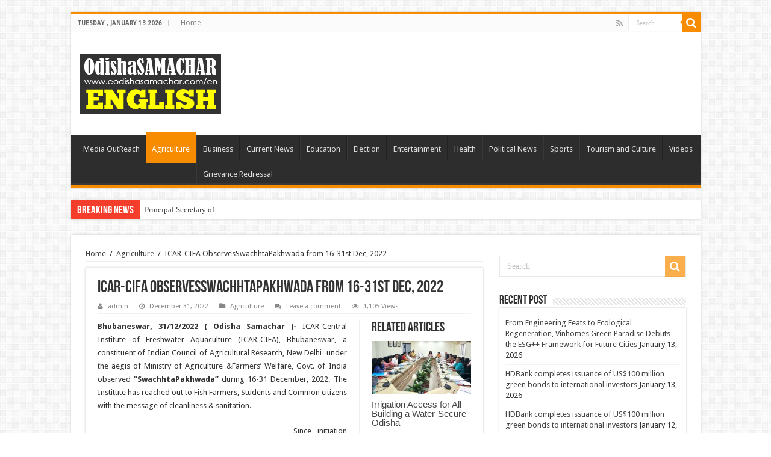

--- FILE ---
content_type: text/html; charset=UTF-8
request_url: https://eodishasamachar.com/en/2022/12/31/icar-cifa-observesswachhtapakhwada-from-16-31st-dec-2022/
body_size: 16855
content:
<!DOCTYPE html>
<html lang="en-US" prefix="og: http://ogp.me/ns#">
<head>
<meta charset="UTF-8" />
<link rel="profile" href="http://gmpg.org/xfn/11" />
<link rel="pingback" href="https://eodishasamachar.com/en/xmlrpc.php" />
<title>ICAR-CIFA ObservesSwachhtaPakhwada from 16-31st Dec, 2022 &#8211; Odisha Samachar</title>
<meta property="og:title" content="ICAR-CIFA ObservesSwachhtaPakhwada from 16-31st Dec, 2022 - Odisha Samachar"/>
<meta property="og:type" content="article"/>
<meta property="og:description" content="Bhubaneswar, 31/12/2022 ( Odisha Samachar )- ICAR-Central Institute of Freshwater Aquaculture (ICAR-"/>
<meta property="og:url" content="https://eodishasamachar.com/en/2022/12/31/icar-cifa-observesswachhtapakhwada-from-16-31st-dec-2022/"/>
<meta property="og:site_name" content="Odisha Samachar"/>
<meta property="og:image" content="https://eodishasamachar.com/en/wp-content/uploads/2022/12/1672396840961-1-600x330.jpg" />
<meta name='robots' content='max-image-preview:large' />
<link rel='dns-prefetch' href='//fonts.googleapis.com' />
<link rel='dns-prefetch' href='//s.w.org' />
<link rel="alternate" type="application/rss+xml" title="Odisha Samachar &raquo; Feed" href="https://eodishasamachar.com/en/feed/" />
<link rel="alternate" type="application/rss+xml" title="Odisha Samachar &raquo; Comments Feed" href="https://eodishasamachar.com/en/comments/feed/" />
<link rel="alternate" type="application/rss+xml" title="Odisha Samachar &raquo; ICAR-CIFA ObservesSwachhtaPakhwada from 16-31st Dec, 2022 Comments Feed" href="https://eodishasamachar.com/en/2022/12/31/icar-cifa-observesswachhtapakhwada-from-16-31st-dec-2022/feed/" />
<script type="text/javascript">
window._wpemojiSettings = {"baseUrl":"https:\/\/s.w.org\/images\/core\/emoji\/14.0.0\/72x72\/","ext":".png","svgUrl":"https:\/\/s.w.org\/images\/core\/emoji\/14.0.0\/svg\/","svgExt":".svg","source":{"concatemoji":"https:\/\/eodishasamachar.com\/en\/wp-includes\/js\/wp-emoji-release.min.js"}};
/*! This file is auto-generated */
!function(e,a,t){var n,r,o,i=a.createElement("canvas"),p=i.getContext&&i.getContext("2d");function s(e,t){var a=String.fromCharCode,e=(p.clearRect(0,0,i.width,i.height),p.fillText(a.apply(this,e),0,0),i.toDataURL());return p.clearRect(0,0,i.width,i.height),p.fillText(a.apply(this,t),0,0),e===i.toDataURL()}function c(e){var t=a.createElement("script");t.src=e,t.defer=t.type="text/javascript",a.getElementsByTagName("head")[0].appendChild(t)}for(o=Array("flag","emoji"),t.supports={everything:!0,everythingExceptFlag:!0},r=0;r<o.length;r++)t.supports[o[r]]=function(e){if(!p||!p.fillText)return!1;switch(p.textBaseline="top",p.font="600 32px Arial",e){case"flag":return s([127987,65039,8205,9895,65039],[127987,65039,8203,9895,65039])?!1:!s([55356,56826,55356,56819],[55356,56826,8203,55356,56819])&&!s([55356,57332,56128,56423,56128,56418,56128,56421,56128,56430,56128,56423,56128,56447],[55356,57332,8203,56128,56423,8203,56128,56418,8203,56128,56421,8203,56128,56430,8203,56128,56423,8203,56128,56447]);case"emoji":return!s([129777,127995,8205,129778,127999],[129777,127995,8203,129778,127999])}return!1}(o[r]),t.supports.everything=t.supports.everything&&t.supports[o[r]],"flag"!==o[r]&&(t.supports.everythingExceptFlag=t.supports.everythingExceptFlag&&t.supports[o[r]]);t.supports.everythingExceptFlag=t.supports.everythingExceptFlag&&!t.supports.flag,t.DOMReady=!1,t.readyCallback=function(){t.DOMReady=!0},t.supports.everything||(n=function(){t.readyCallback()},a.addEventListener?(a.addEventListener("DOMContentLoaded",n,!1),e.addEventListener("load",n,!1)):(e.attachEvent("onload",n),a.attachEvent("onreadystatechange",function(){"complete"===a.readyState&&t.readyCallback()})),(e=t.source||{}).concatemoji?c(e.concatemoji):e.wpemoji&&e.twemoji&&(c(e.twemoji),c(e.wpemoji)))}(window,document,window._wpemojiSettings);
</script>
<style type="text/css">
img.wp-smiley,
img.emoji {
	display: inline !important;
	border: none !important;
	box-shadow: none !important;
	height: 1em !important;
	width: 1em !important;
	margin: 0 0.07em !important;
	vertical-align: -0.1em !important;
	background: none !important;
	padding: 0 !important;
}
</style>
	<link rel='stylesheet' id='wp-block-library-css'  href='https://eodishasamachar.com/en/wp-includes/css/dist/block-library/style.min.css' type='text/css' media='all' />
<style id='global-styles-inline-css' type='text/css'>
body{--wp--preset--color--black: #000000;--wp--preset--color--cyan-bluish-gray: #abb8c3;--wp--preset--color--white: #ffffff;--wp--preset--color--pale-pink: #f78da7;--wp--preset--color--vivid-red: #cf2e2e;--wp--preset--color--luminous-vivid-orange: #ff6900;--wp--preset--color--luminous-vivid-amber: #fcb900;--wp--preset--color--light-green-cyan: #7bdcb5;--wp--preset--color--vivid-green-cyan: #00d084;--wp--preset--color--pale-cyan-blue: #8ed1fc;--wp--preset--color--vivid-cyan-blue: #0693e3;--wp--preset--color--vivid-purple: #9b51e0;--wp--preset--gradient--vivid-cyan-blue-to-vivid-purple: linear-gradient(135deg,rgba(6,147,227,1) 0%,rgb(155,81,224) 100%);--wp--preset--gradient--light-green-cyan-to-vivid-green-cyan: linear-gradient(135deg,rgb(122,220,180) 0%,rgb(0,208,130) 100%);--wp--preset--gradient--luminous-vivid-amber-to-luminous-vivid-orange: linear-gradient(135deg,rgba(252,185,0,1) 0%,rgba(255,105,0,1) 100%);--wp--preset--gradient--luminous-vivid-orange-to-vivid-red: linear-gradient(135deg,rgba(255,105,0,1) 0%,rgb(207,46,46) 100%);--wp--preset--gradient--very-light-gray-to-cyan-bluish-gray: linear-gradient(135deg,rgb(238,238,238) 0%,rgb(169,184,195) 100%);--wp--preset--gradient--cool-to-warm-spectrum: linear-gradient(135deg,rgb(74,234,220) 0%,rgb(151,120,209) 20%,rgb(207,42,186) 40%,rgb(238,44,130) 60%,rgb(251,105,98) 80%,rgb(254,248,76) 100%);--wp--preset--gradient--blush-light-purple: linear-gradient(135deg,rgb(255,206,236) 0%,rgb(152,150,240) 100%);--wp--preset--gradient--blush-bordeaux: linear-gradient(135deg,rgb(254,205,165) 0%,rgb(254,45,45) 50%,rgb(107,0,62) 100%);--wp--preset--gradient--luminous-dusk: linear-gradient(135deg,rgb(255,203,112) 0%,rgb(199,81,192) 50%,rgb(65,88,208) 100%);--wp--preset--gradient--pale-ocean: linear-gradient(135deg,rgb(255,245,203) 0%,rgb(182,227,212) 50%,rgb(51,167,181) 100%);--wp--preset--gradient--electric-grass: linear-gradient(135deg,rgb(202,248,128) 0%,rgb(113,206,126) 100%);--wp--preset--gradient--midnight: linear-gradient(135deg,rgb(2,3,129) 0%,rgb(40,116,252) 100%);--wp--preset--duotone--dark-grayscale: url('#wp-duotone-dark-grayscale');--wp--preset--duotone--grayscale: url('#wp-duotone-grayscale');--wp--preset--duotone--purple-yellow: url('#wp-duotone-purple-yellow');--wp--preset--duotone--blue-red: url('#wp-duotone-blue-red');--wp--preset--duotone--midnight: url('#wp-duotone-midnight');--wp--preset--duotone--magenta-yellow: url('#wp-duotone-magenta-yellow');--wp--preset--duotone--purple-green: url('#wp-duotone-purple-green');--wp--preset--duotone--blue-orange: url('#wp-duotone-blue-orange');--wp--preset--font-size--small: 13px;--wp--preset--font-size--medium: 20px;--wp--preset--font-size--large: 36px;--wp--preset--font-size--x-large: 42px;}.has-black-color{color: var(--wp--preset--color--black) !important;}.has-cyan-bluish-gray-color{color: var(--wp--preset--color--cyan-bluish-gray) !important;}.has-white-color{color: var(--wp--preset--color--white) !important;}.has-pale-pink-color{color: var(--wp--preset--color--pale-pink) !important;}.has-vivid-red-color{color: var(--wp--preset--color--vivid-red) !important;}.has-luminous-vivid-orange-color{color: var(--wp--preset--color--luminous-vivid-orange) !important;}.has-luminous-vivid-amber-color{color: var(--wp--preset--color--luminous-vivid-amber) !important;}.has-light-green-cyan-color{color: var(--wp--preset--color--light-green-cyan) !important;}.has-vivid-green-cyan-color{color: var(--wp--preset--color--vivid-green-cyan) !important;}.has-pale-cyan-blue-color{color: var(--wp--preset--color--pale-cyan-blue) !important;}.has-vivid-cyan-blue-color{color: var(--wp--preset--color--vivid-cyan-blue) !important;}.has-vivid-purple-color{color: var(--wp--preset--color--vivid-purple) !important;}.has-black-background-color{background-color: var(--wp--preset--color--black) !important;}.has-cyan-bluish-gray-background-color{background-color: var(--wp--preset--color--cyan-bluish-gray) !important;}.has-white-background-color{background-color: var(--wp--preset--color--white) !important;}.has-pale-pink-background-color{background-color: var(--wp--preset--color--pale-pink) !important;}.has-vivid-red-background-color{background-color: var(--wp--preset--color--vivid-red) !important;}.has-luminous-vivid-orange-background-color{background-color: var(--wp--preset--color--luminous-vivid-orange) !important;}.has-luminous-vivid-amber-background-color{background-color: var(--wp--preset--color--luminous-vivid-amber) !important;}.has-light-green-cyan-background-color{background-color: var(--wp--preset--color--light-green-cyan) !important;}.has-vivid-green-cyan-background-color{background-color: var(--wp--preset--color--vivid-green-cyan) !important;}.has-pale-cyan-blue-background-color{background-color: var(--wp--preset--color--pale-cyan-blue) !important;}.has-vivid-cyan-blue-background-color{background-color: var(--wp--preset--color--vivid-cyan-blue) !important;}.has-vivid-purple-background-color{background-color: var(--wp--preset--color--vivid-purple) !important;}.has-black-border-color{border-color: var(--wp--preset--color--black) !important;}.has-cyan-bluish-gray-border-color{border-color: var(--wp--preset--color--cyan-bluish-gray) !important;}.has-white-border-color{border-color: var(--wp--preset--color--white) !important;}.has-pale-pink-border-color{border-color: var(--wp--preset--color--pale-pink) !important;}.has-vivid-red-border-color{border-color: var(--wp--preset--color--vivid-red) !important;}.has-luminous-vivid-orange-border-color{border-color: var(--wp--preset--color--luminous-vivid-orange) !important;}.has-luminous-vivid-amber-border-color{border-color: var(--wp--preset--color--luminous-vivid-amber) !important;}.has-light-green-cyan-border-color{border-color: var(--wp--preset--color--light-green-cyan) !important;}.has-vivid-green-cyan-border-color{border-color: var(--wp--preset--color--vivid-green-cyan) !important;}.has-pale-cyan-blue-border-color{border-color: var(--wp--preset--color--pale-cyan-blue) !important;}.has-vivid-cyan-blue-border-color{border-color: var(--wp--preset--color--vivid-cyan-blue) !important;}.has-vivid-purple-border-color{border-color: var(--wp--preset--color--vivid-purple) !important;}.has-vivid-cyan-blue-to-vivid-purple-gradient-background{background: var(--wp--preset--gradient--vivid-cyan-blue-to-vivid-purple) !important;}.has-light-green-cyan-to-vivid-green-cyan-gradient-background{background: var(--wp--preset--gradient--light-green-cyan-to-vivid-green-cyan) !important;}.has-luminous-vivid-amber-to-luminous-vivid-orange-gradient-background{background: var(--wp--preset--gradient--luminous-vivid-amber-to-luminous-vivid-orange) !important;}.has-luminous-vivid-orange-to-vivid-red-gradient-background{background: var(--wp--preset--gradient--luminous-vivid-orange-to-vivid-red) !important;}.has-very-light-gray-to-cyan-bluish-gray-gradient-background{background: var(--wp--preset--gradient--very-light-gray-to-cyan-bluish-gray) !important;}.has-cool-to-warm-spectrum-gradient-background{background: var(--wp--preset--gradient--cool-to-warm-spectrum) !important;}.has-blush-light-purple-gradient-background{background: var(--wp--preset--gradient--blush-light-purple) !important;}.has-blush-bordeaux-gradient-background{background: var(--wp--preset--gradient--blush-bordeaux) !important;}.has-luminous-dusk-gradient-background{background: var(--wp--preset--gradient--luminous-dusk) !important;}.has-pale-ocean-gradient-background{background: var(--wp--preset--gradient--pale-ocean) !important;}.has-electric-grass-gradient-background{background: var(--wp--preset--gradient--electric-grass) !important;}.has-midnight-gradient-background{background: var(--wp--preset--gradient--midnight) !important;}.has-small-font-size{font-size: var(--wp--preset--font-size--small) !important;}.has-medium-font-size{font-size: var(--wp--preset--font-size--medium) !important;}.has-large-font-size{font-size: var(--wp--preset--font-size--large) !important;}.has-x-large-font-size{font-size: var(--wp--preset--font-size--x-large) !important;}
</style>
<link rel='stylesheet' id='taqyeem-buttons-style-css'  href='https://eodishasamachar.com/en/wp-content/plugins/taqyeem-buttons/assets/style.css' type='text/css' media='all' />
<link rel='stylesheet' id='taqyeem-style-css'  href='https://eodishasamachar.com/en/wp-content/plugins/taqyeem/style.css' type='text/css' media='all' />
<link rel='stylesheet' id='wp_automatic_gallery_style-css'  href='https://eodishasamachar.com/en/wp-content/plugins/wp-automatic/css/wp-automatic.css' type='text/css' media='all' />
<link rel='stylesheet' id='tie-style-css'  href='https://eodishasamachar.com/en/wp-content/themes/sahifa/style.css' type='text/css' media='all' />
<link rel='stylesheet' id='tie-ilightbox-skin-css'  href='https://eodishasamachar.com/en/wp-content/themes/sahifa/css/ilightbox/dark-skin/skin.css' type='text/css' media='all' />
<link rel='stylesheet' id='Droid+Sans-css'  href='https://fonts.googleapis.com/css?family=Droid+Sans%3Aregular%2C700' type='text/css' media='all' />
<script type='text/javascript' src='https://eodishasamachar.com/en/wp-includes/js/jquery/jquery.min.js' id='jquery-core-js'></script>
<script type='text/javascript' src='https://eodishasamachar.com/en/wp-includes/js/jquery/jquery-migrate.min.js' id='jquery-migrate-js'></script>
<script type='text/javascript' src='https://eodishasamachar.com/en/wp-content/plugins/taqyeem/js/tie.js' id='taqyeem-main-js'></script>
<script type='text/javascript' src='https://eodishasamachar.com/en/wp-content/plugins/wp-automatic/js/main-front.js' id='wp_automatic_gallery-js'></script>
<link rel="https://api.w.org/" href="https://eodishasamachar.com/en/wp-json/" /><link rel="alternate" type="application/json" href="https://eodishasamachar.com/en/wp-json/wp/v2/posts/29174" /><link rel="EditURI" type="application/rsd+xml" title="RSD" href="https://eodishasamachar.com/en/xmlrpc.php?rsd" />
<link rel="wlwmanifest" type="application/wlwmanifest+xml" href="https://eodishasamachar.com/en/wp-includes/wlwmanifest.xml" /> 
<meta name="generator" content="WordPress 6.0.11" />
<link rel='shortlink' href='https://eodishasamachar.com/en/?p=29174' />
<link rel="alternate" type="application/json+oembed" href="https://eodishasamachar.com/en/wp-json/oembed/1.0/embed?url=https%3A%2F%2Feodishasamachar.com%2Fen%2F2022%2F12%2F31%2Ficar-cifa-observesswachhtapakhwada-from-16-31st-dec-2022%2F" />
<link rel="alternate" type="text/xml+oembed" href="https://eodishasamachar.com/en/wp-json/oembed/1.0/embed?url=https%3A%2F%2Feodishasamachar.com%2Fen%2F2022%2F12%2F31%2Ficar-cifa-observesswachhtapakhwada-from-16-31st-dec-2022%2F&#038;format=xml" />
<script type='text/javascript'>
/* <![CDATA[ */
var taqyeem = {"ajaxurl":"https://eodishasamachar.com/en/wp-admin/admin-ajax.php" , "your_rating":"Your Rating:"};
/* ]]> */
</script>
<style type="text/css" media="screen">

</style>
<link rel="shortcut icon" href="http://eodishasamachar.com/en/wp-content/uploads/2019/06/engsite.gif" title="Favicon" />
<!--[if IE]>
<script type="text/javascript">jQuery(document).ready(function (){ jQuery(".menu-item").has("ul").children("a").attr("aria-haspopup", "true");});</script>
<![endif]-->
<!--[if lt IE 9]>
<script src="https://eodishasamachar.com/en/wp-content/themes/sahifa/js/html5.js"></script>
<script src="https://eodishasamachar.com/en/wp-content/themes/sahifa/js/selectivizr-min.js"></script>
<![endif]-->
<!--[if IE 9]>
<link rel="stylesheet" type="text/css" media="all" href="https://eodishasamachar.com/en/wp-content/themes/sahifa/css/ie9.css" />
<![endif]-->
<!--[if IE 8]>
<link rel="stylesheet" type="text/css" media="all" href="https://eodishasamachar.com/en/wp-content/themes/sahifa/css/ie8.css" />
<![endif]-->
<!--[if IE 7]>
<link rel="stylesheet" type="text/css" media="all" href="https://eodishasamachar.com/en/wp-content/themes/sahifa/css/ie7.css" />
<![endif]-->


<meta name="viewport" content="width=1045" />



<style type="text/css" media="screen">

body{
	font-family: 'Droid Sans';
}


</style>

		<script type="text/javascript">
			/* <![CDATA[ */
				var sf_position = '0';
				var sf_templates = "<a href=\"{search_url_escaped}\">View All Results<\/a>";
				var sf_input = '.search-live';
				jQuery(document).ready(function(){
					jQuery(sf_input).ajaxyLiveSearch({"expand":false,"searchUrl":"https:\/\/eodishasamachar.com\/en\/?s=%s","text":"Search","delay":500,"iwidth":180,"width":315,"ajaxUrl":"https:\/\/eodishasamachar.com\/en\/wp-admin\/admin-ajax.php","rtl":0});
					jQuery(".live-search_ajaxy-selective-input").keyup(function() {
						var width = jQuery(this).val().length * 8;
						if(width < 50) {
							width = 50;
						}
						jQuery(this).width(width);
					});
					jQuery(".live-search_ajaxy-selective-search").click(function() {
						jQuery(this).find(".live-search_ajaxy-selective-input").focus();
					});
					jQuery(".live-search_ajaxy-selective-close").click(function() {
						jQuery(this).parent().remove();
					});
				});
			/* ]]> */
		</script>
		</head>
<body id="top" class="post-template-default single single-post postid-29174 single-format-standard lazy-enabled">

<div class="wrapper-outer">

	<div class="background-cover"></div>

	<aside id="slide-out">

			<div class="search-mobile">
			<form method="get" id="searchform-mobile" action="https://eodishasamachar.com/en/">
				<button class="search-button" type="submit" value="Search"><i class="fa fa-search"></i></button>
				<input type="text" id="s-mobile" name="s" title="Search" value="Search" onfocus="if (this.value == 'Search') {this.value = '';}" onblur="if (this.value == '') {this.value = 'Search';}"  />
			</form>
		</div><!-- .search-mobile /-->
	
			<div class="social-icons">
		<a class="ttip-none" title="Rss" href="https://eodishasamachar.com/en/feed/" target="_blank"><i class="fa fa-rss"></i></a>
			</div>

	
		<div id="mobile-menu" ></div>
	</aside><!-- #slide-out /-->

		<div id="wrapper" class="boxed">
		<div class="inner-wrapper">

		<header id="theme-header" class="theme-header">
						<div id="top-nav" class="top-nav">
				<div class="container">

							<span class="today-date">Tuesday , January 13 2026</span>
				<div class="top-menu"><ul id="menu-main-menu" class="menu"><li id="menu-item-673" class="menu-item menu-item-type-custom menu-item-object-custom menu-item-home menu-item-673"><a href="http://eodishasamachar.com/en/">Home</a></li>
</ul></div>
						<div class="search-block">
						<form method="get" id="searchform-header" action="https://eodishasamachar.com/en/">
							<button class="search-button" type="submit" value="Search"><i class="fa fa-search"></i></button>
							<input class="search-live" type="text" id="s-header" name="s" title="Search" value="Search" onfocus="if (this.value == 'Search') {this.value = '';}" onblur="if (this.value == '') {this.value = 'Search';}"  />
						</form>
					</div><!-- .search-block /-->
			<div class="social-icons">
		<a class="ttip-none" title="Rss" href="https://eodishasamachar.com/en/feed/" target="_blank"><i class="fa fa-rss"></i></a>
			</div>

	
	
				</div><!-- .container /-->
			</div><!-- .top-menu /-->
			
		<div class="header-content">

					<a id="slide-out-open" class="slide-out-open" href="#"><span></span></a>
		
			<div class="logo" style=" margin-top:15px; margin-bottom:15px;">
			<h2>								<a title="Odisha Samachar" href="https://eodishasamachar.com/en/">
					<img src="http://eodishasamachar.com/en/wp-content/uploads/2019/06/engsite.gif" alt="Odisha Samachar"  /><strong>Odisha Samachar Odisha Breaking News , Odisha Current News , Odisha News</strong>
				</a>
			</h2>			</div><!-- .logo /-->
						<div class="clear"></div>

		</div>
													<nav id="main-nav" class="fixed-enabled">
				<div class="container">

				
					<div class="main-menu"><ul id="menu-top" class="menu"><li id="menu-item-4868" class="menu-item menu-item-type-taxonomy menu-item-object-category menu-item-4868"><a href="https://eodishasamachar.com/en/category/media-out-reach/">Media OutReach</a></li>
<li id="menu-item-9830" class="menu-item menu-item-type-taxonomy menu-item-object-category current-post-ancestor current-menu-parent current-post-parent menu-item-9830"><a href="https://eodishasamachar.com/en/category/agriculture/">Agriculture</a></li>
<li id="menu-item-9831" class="menu-item menu-item-type-taxonomy menu-item-object-category menu-item-9831"><a href="https://eodishasamachar.com/en/category/business/">Business</a></li>
<li id="menu-item-9832" class="menu-item menu-item-type-taxonomy menu-item-object-category menu-item-9832"><a href="https://eodishasamachar.com/en/category/current-news/">Current News</a></li>
<li id="menu-item-9833" class="menu-item menu-item-type-taxonomy menu-item-object-category menu-item-9833"><a href="https://eodishasamachar.com/en/category/education/">Education</a></li>
<li id="menu-item-9834" class="menu-item menu-item-type-taxonomy menu-item-object-category menu-item-9834"><a href="https://eodishasamachar.com/en/category/election/">Election</a></li>
<li id="menu-item-9835" class="menu-item menu-item-type-taxonomy menu-item-object-category menu-item-9835"><a href="https://eodishasamachar.com/en/category/entertainment/">Entertainment</a></li>
<li id="menu-item-9836" class="menu-item menu-item-type-taxonomy menu-item-object-category menu-item-9836"><a href="https://eodishasamachar.com/en/category/health/">Health</a></li>
<li id="menu-item-9838" class="menu-item menu-item-type-taxonomy menu-item-object-category menu-item-9838"><a href="https://eodishasamachar.com/en/category/political-news/">Political News</a></li>
<li id="menu-item-9839" class="menu-item menu-item-type-taxonomy menu-item-object-category menu-item-9839"><a href="https://eodishasamachar.com/en/category/sports/">Sports</a></li>
<li id="menu-item-9840" class="menu-item menu-item-type-taxonomy menu-item-object-category menu-item-9840"><a href="https://eodishasamachar.com/en/category/tourism-and-culture/">Tourism and Culture</a></li>
<li id="menu-item-9841" class="menu-item menu-item-type-taxonomy menu-item-object-category menu-item-9841"><a href="https://eodishasamachar.com/en/category/videos/">Videos</a></li>
<li id="menu-item-29265" class="menu-item menu-item-type-post_type menu-item-object-page menu-item-29265"><a href="https://eodishasamachar.com/en/grievance-redressal-2/">Grievance Redressal</a></li>
</ul></div>					
					
				</div>
			</nav><!-- .main-nav /-->
					</header><!-- #header /-->

		
	<div class="clear"></div>
	<div id="breaking-news" class="breaking-news">
		<span class="breaking-news-title"><i class="fa fa-bolt"></i> <span>Breaking News</span></span>
		
					<ul>
					<li><a href="https://eodishasamachar.com/en/2026/01/11/rourkela-aircraft-accident-situation-under-close-watch-usha-padhee/" title="Rourkela Aircraft Accident Situation Under Close Watch: Usha Padhee">Rourkela Aircraft Accident Situation Under Close Watch: Usha Padhee</a></li>
					<li><a href="https://eodishasamachar.com/en/2026/01/10/energy-sector-review-chief-secretary-smt-gargemphasisesaffordable-reliable-power-and-efficiency/" title="Energy Sector Review:  Chief Secretary Smt. GargEmphasisesAffordable, Reliable Power and Efficiency">Energy Sector Review:  Chief Secretary Smt. GargEmphasisesAffordable, Reliable Power and Efficiency</a></li>
					<li><a href="https://eodishasamachar.com/en/2026/01/10/press-release/" title="Press Release">Press Release</a></li>
					<li><a href="https://eodishasamachar.com/en/2026/01/09/principal-secretary-of-water-resources-department-smt-sarma-reviewed-departmental-activities-in-the-seniors-officers-meeting/" title="Principal Secretary of  Water Resources department Smt. Sarma, reviewed departmental activities in the seniors officer&#8217;s meeting.">Principal Secretary of  Water Resources department Smt. Sarma, reviewed departmental activities in the seniors officer&#8217;s meeting.</a></li>
					<li><a href="https://eodishasamachar.com/en/2026/01/07/birding-community-engagement-and-boat-racing-mark-day-2-of-6th-national-chilika-bird-festival/" title="Birding, Community Engagement and Boat Racing Mark Day-2 of 6th National Chilika Bird Festival">Birding, Community Engagement and Boat Racing Mark Day-2 of 6th National Chilika Bird Festival</a></li>
					<li><a href="https://eodishasamachar.com/en/2026/01/07/state-level-census-coordination-committee-slccc-meeting-held/" title="State Level Census Coordination Committee (SLCCC) Meeting held">State Level Census Coordination Committee (SLCCC) Meeting held</a></li>
					<li><a href="https://eodishasamachar.com/en/2026/01/06/bhubaneswar-set-to-host-mega-sisir-saras-2026-from-january-10/" title="Bhubaneswar Set to Host MEGA “Sisir Saras–2026” from January 10">Bhubaneswar Set to Host MEGA “Sisir Saras–2026” from January 10</a></li>
					<li><a href="https://eodishasamachar.com/en/2026/01/04/inspector-in-charge-iic-crri-police-station-cuttack-arrested-by-odisha-vigilance-while-taking-bribe-rs-40000-from-a-licenced-liquor-vendor/" title="INSPECTOR-IN-CHARGE (IIC), CRRI, POLICE STATION, CUTTACK ARRESTED BY ODISHA VIGILANCE WHILE TAKING BRIBE RS 40,000/- FROM A LICENCED LIQUOR VENDOR.">INSPECTOR-IN-CHARGE (IIC), CRRI, POLICE STATION, CUTTACK ARRESTED BY ODISHA VIGILANCE WHILE TAKING BRIBE RS 40,000/- FROM A LICENCED LIQUOR VENDOR.</a></li>
					<li><a href="https://eodishasamachar.com/en/2026/01/04/high-level-committee-constituted-to-strengthen-ama-bus-safety-and-operations/" title="High-Level Committee Constituted to Strengthen Ama Bus Safety and Operations">High-Level Committee Constituted to Strengthen Ama Bus Safety and Operations</a></li>
					<li><a href="https://eodishasamachar.com/en/2026/01/03/review-of-proposed-new-city-in-bhubaneswar/" title="Review of Proposed New City in Bhubaneswar">Review of Proposed New City in Bhubaneswar</a></li>
					</ul>
					
		
		<script type="text/javascript">
			jQuery(document).ready(function(){
								createTicker(); 
							});
			                                                 
			function rotateTicker(){                                   
				if( i == tickerItems.length ){ i = 0; }                                                         
				tickerText = tickerItems[i];                              
				c = 0;                                                    
				typetext();                                               
				setTimeout( "rotateTicker()", 3500 );                     
				i++;                                                      
			}                                                           
					</script>
	</div> <!-- .breaking-news -->

	
	<div id="main-content" class="container">

	
	
	
	
	
	<div class="content">

		
		<div xmlns:v="http://rdf.data-vocabulary.org/#"  id="crumbs"><span typeof="v:Breadcrumb"><a rel="v:url" property="v:title" class="crumbs-home" href="https://eodishasamachar.com/en">Home</a></span> <span class="delimiter">/</span> <span typeof="v:Breadcrumb"><a rel="v:url" property="v:title" href="https://eodishasamachar.com/en/category/agriculture/">Agriculture</a></span> <span class="delimiter">/</span> <span class="current">ICAR-CIFA ObservesSwachhtaPakhwada from 16-31st Dec, 2022</span></div>
		

		
		<article class="post-listing post-29174 post type-post status-publish format-standard has-post-thumbnail  category-agriculture" id="the-post">
			
			<div class="post-inner">

							<h1 class="name post-title entry-title"><span itemprop="name">ICAR-CIFA ObservesSwachhtaPakhwada from 16-31st Dec, 2022</span></h1>

						
<p class="post-meta">
		
	<span class="post-meta-author"><i class="fa fa-user"></i><a href="https://eodishasamachar.com/en/author/admin/" title="">admin </a></span>
	
		
	<span class="tie-date"><i class="fa fa-clock-o"></i>December 31, 2022</span>	
	<span class="post-cats"><i class="fa fa-folder"></i><a href="https://eodishasamachar.com/en/category/agriculture/" rel="category tag">Agriculture</a></span>
	
	<span class="post-comments"><i class="fa fa-comments"></i><a href="https://eodishasamachar.com/en/2022/12/31/icar-cifa-observesswachhtapakhwada-from-16-31st-dec-2022/#respond">Leave a comment</a></span>
<span class="post-views"><i class="fa fa-eye"></i>1,105 Views</span> </p>
<div class="clear"></div>
			
				<div class="entry">
					
						<section id="related_posts">
		<div class="block-head">
			<h3>Related Articles</h3><div class="stripe-line"></div>
		</div>
		<div class="post-listing">
						<div class="related-item">
							
				<div class="post-thumbnail">
					<a href="https://eodishasamachar.com/en/2025/11/07/irrigation-access-for-all-building-a-water-secure-odisha/">
						<img width="310" height="165" src="https://eodishasamachar.com/en/wp-content/uploads/2025/11/LI-3-310x165.jpeg" class="attachment-tie-medium size-tie-medium wp-post-image" alt="" />						<span class="fa overlay-icon"></span>
					</a>
				</div><!-- post-thumbnail /-->
							
				<h3><a href="https://eodishasamachar.com/en/2025/11/07/irrigation-access-for-all-building-a-water-secure-odisha/" rel="bookmark">Irrigation Access for All–Building a Water-Secure Odisha</a></h3>
				<p class="post-meta"><span class="tie-date"><i class="fa fa-clock-o"></i>November 7, 2025</span></p>
			</div>
						<div class="related-item">
							
				<div class="post-thumbnail">
					<a href="https://eodishasamachar.com/en/2025/11/06/kvk-khordha-icar-cifa-celebrates-international-fisher-womens-day/">
						<img width="310" height="165" src="https://eodishasamachar.com/en/wp-content/uploads/2025/11/CIFA-3-1-310x165.jpg" class="attachment-tie-medium size-tie-medium wp-post-image" alt="" loading="lazy" />						<span class="fa overlay-icon"></span>
					</a>
				</div><!-- post-thumbnail /-->
							
				<h3><a href="https://eodishasamachar.com/en/2025/11/06/kvk-khordha-icar-cifa-celebrates-international-fisher-womens-day/" rel="bookmark">KVK-Khordha, ICAR-CIFA Celebrates International Fisher Women’s Day</a></h3>
				<p class="post-meta"><span class="tie-date"><i class="fa fa-clock-o"></i>November 6, 2025</span></p>
			</div>
						<div class="related-item">
							
				<div class="post-thumbnail">
					<a href="https://eodishasamachar.com/en/2025/11/03/icar-cifa-observed-vigilance-awareness-week-2025-during-27-october-to2-november-2025/">
						<img width="310" height="165" src="https://eodishasamachar.com/en/wp-content/uploads/2025/11/CIFA-4-310x165.jpg" class="attachment-tie-medium size-tie-medium wp-post-image" alt="" loading="lazy" />						<span class="fa overlay-icon"></span>
					</a>
				</div><!-- post-thumbnail /-->
							
				<h3><a href="https://eodishasamachar.com/en/2025/11/03/icar-cifa-observed-vigilance-awareness-week-2025-during-27-october-to2-november-2025/" rel="bookmark">ICAR-CIFA observed Vigilance Awareness Week 2025 during  27 October to2 November 2025</a></h3>
				<p class="post-meta"><span class="tie-date"><i class="fa fa-clock-o"></i>November 3, 2025</span></p>
			</div>
						<div class="clear"></div>
		</div>
	</section>
	
					<p style="text-align: justify;"><strong>Bhubaneswar,</strong><strong> 31/12/2022 ( Odisha Samachar )- </strong>ICAR-Central Institute of Freshwater Aquaculture (ICAR-CIFA), Bhubaneswar, a constituent of Indian Council of Agricultural Research, New Delhi  under the aegis of Ministry of Agriculture &amp;Farmers’ Welfare, Govt. of India observed <strong>“SwachhtaPakhwada”</strong> during 16-31 December, 2022. The Institute has reached out to Fish Farmers, Students and Common citizens with the message of cleanliness &amp; sanitation.<img loading="lazy" class="size-medium wp-image-29175 alignleft" src="https://eodishasamachar.com/en/wp-content/uploads/2022/12/1672396840933-1-300x163.jpg" alt="" width="300" height="163" srcset="https://eodishasamachar.com/en/wp-content/uploads/2022/12/1672396840933-1-300x163.jpg 300w, https://eodishasamachar.com/en/wp-content/uploads/2022/12/1672396840933-1.jpg 600w" sizes="(max-width: 300px) 100vw, 300px" /></p>
<p style="text-align: justify;">Since initiation of Swachh Bharat Mission in 2014, ICAR-CIFA is regularly organizing various programmes and activities round the year. As a part of implementation of “SwachhtaPakhwada” campaign during 16-31 December 2022, various Swachhta activities were enthusiastically carried out by the Institute scientists, staff and scholars inits campus, nearby villages, schools and at some tourist places. The highlights of the activities were implementation of e-office; promotion of clean and green technology in the villages; plantation; cleanliness and sanitation drive including cleaning of offices and premises; segregation &amp; disposal of biodegradable and non-biodegradable waste; conversion and utilization of different types of wastes; campaign for single use polythene free environment; campaign on safe water, cleaning of sewerage and water lines; organizing technology demonstrations on agricultural technologies for conversion of waste to wealth;Celebration of KisanDiwas; awareness camps etc.<img loading="lazy" class="size-medium wp-image-29176 alignright" src="https://eodishasamachar.com/en/wp-content/uploads/2022/12/1672396840961-1-300x189.jpg" alt="" width="300" height="189" srcset="https://eodishasamachar.com/en/wp-content/uploads/2022/12/1672396840961-1-300x189.jpg 300w, https://eodishasamachar.com/en/wp-content/uploads/2022/12/1672396840961-1.jpg 600w" sizes="(max-width: 300px) 100vw, 300px" /></p>
<p style="text-align: justify;">The Closing ceremony of SwachhtaPakhwada was observed on 30 Dec 2022. On this occasion MrsSulochana Das, Mayor, BMC, Bhubaneswar was chief guest of the function. She mentioned in her talk about civic values, smart and clean Bhubaneswar, segregation of dry and wet wastes in our home, creation of wealth from wastes etc. She also urged the august gathering not to use single use plastics for marketing.Earlier Director, ICAR- CIFA DrPramoda KumarSahoo in his welcome address mentioned the importance of Swachh Bharat Abhiyan and also elaborated the swachhta activities taking place within the CIFA campus. Briefing of 15 days programme was presented by DrPushpaChoudhary, Nodal Officer Swachh Bharat team, ICAR CIFA. She alsopresented a video on the Swachhta activities under SwachhtaPakhwada which  was jointly observed by ICAR CIFA and KVK Khordha including the RRCs of ICAR CIFA. Mr Jackson Debbarma, Swachh Bharat team member, presented the formal vote of thanks. All total of 70 participants including scientists and staffs of ICAR CIFA participated in the closing ceremony by physical presence and by virtual mode all the RRCs staffs participated in the programme and made it successful. The programme was coordinated by the Swachh Bharat team &amp; Sri Durga Prasad Rath, ACTO and Sri Sisir Kumar Mohanty, ACTO, Social Science Section.</p>
<p style="text-align: justify;">
					
									</div><!-- .entry /-->


				<div class="share-post">
	<span class="share-text">Share</span>
	
		<ul class="flat-social">	
			<li><a href="http://www.facebook.com/sharer.php?u=https://eodishasamachar.com/en/?p=29174" class="social-facebook" rel="external" target="_blank"><i class="fa fa-facebook"></i> <span>Facebook</span></a></li>
		
			<li><a href="https://twitter.com/intent/tweet?text=ICAR-CIFA+ObservesSwachhtaPakhwada+from+16-31st+Dec%2C+2022&url=https://eodishasamachar.com/en/?p=29174" class="social-twitter" rel="external" target="_blank"><i class="fa fa-twitter"></i> <span>Twitter</span></a></li>
				<li><a href="https://plusone.google.com/_/+1/confirm?hl=en&amp;url=https://eodishasamachar.com/en/?p=29174&amp;name=ICAR-CIFA+ObservesSwachhtaPakhwada+from+16-31st+Dec%2C+2022" class="social-google-plus" rel="external" target="_blank"><i class="fa fa-google-plus"></i> <span>Google +</span></a></li>
				<li><a href="http://www.stumbleupon.com/submit?url=https://eodishasamachar.com/en/?p=29174&title=ICAR-CIFA+ObservesSwachhtaPakhwada+from+16-31st+Dec%2C+2022" class="social-stumble" rel="external" target="_blank"><i class="fa fa-stumbleupon"></i> <span>Stumbleupon</span></a></li>
				<li><a href="http://www.linkedin.com/shareArticle?mini=true&url=https://eodishasamachar.com/en/?p=29174&title=ICAR-CIFA+ObservesSwachhtaPakhwada+from+16-31st+Dec%2C+2022" class="social-linkedin" rel="external" target="_blank"><i class="fa fa-linkedin"></i> <span>LinkedIn</span></a></li>
				<li><a href="http://pinterest.com/pin/create/button/?url=https://eodishasamachar.com/en/?p=29174&amp;description=ICAR-CIFA+ObservesSwachhtaPakhwada+from+16-31st+Dec%2C+2022&amp;media=https://eodishasamachar.com/en/wp-content/uploads/2022/12/1672396840961-1-600x330.jpg" class="social-pinterest" rel="external" target="_blank"><i class="fa fa-pinterest"></i> <span>Pinterest</span></a></li>
		</ul>
		<div class="clear"></div>
</div> <!-- .share-post -->				<div class="clear"></div>
			</div><!-- .post-inner -->

			<script type="application/ld+json">{"@context":"http:\/\/schema.org","@type":"NewsArticle","dateCreated":"2022-12-31T11:39:48+00:00","datePublished":"2022-12-31T11:39:48+00:00","dateModified":"2022-12-31T11:39:48+00:00","headline":"ICAR-CIFA ObservesSwachhtaPakhwada from 16-31st Dec, 2022","name":"ICAR-CIFA ObservesSwachhtaPakhwada from 16-31st Dec, 2022","keywords":[],"url":"https:\/\/eodishasamachar.com\/en\/2022\/12\/31\/icar-cifa-observesswachhtapakhwada-from-16-31st-dec-2022\/","description":"Bhubaneswar, 31\/12\/2022 ( Odisha Samachar )- ICAR-Central Institute of Freshwater Aquaculture (ICAR-CIFA), Bhubaneswar, a constituent of Indian Council of Agricultural Research, New Delhi\u00a0 under the a","copyrightYear":"2022","publisher":{"@id":"#Publisher","@type":"Organization","name":"Odisha Samachar","logo":{"@type":"ImageObject","url":"http:\/\/eodishasamachar.com\/en\/wp-content\/uploads\/2019\/06\/engsite.gif"}},"sourceOrganization":{"@id":"#Publisher"},"copyrightHolder":{"@id":"#Publisher"},"mainEntityOfPage":{"@type":"WebPage","@id":"https:\/\/eodishasamachar.com\/en\/2022\/12\/31\/icar-cifa-observesswachhtapakhwada-from-16-31st-dec-2022\/"},"author":{"@type":"Person","name":"admin","url":"https:\/\/eodishasamachar.com\/en\/author\/admin\/"},"articleSection":"Agriculture","articleBody":"Bhubaneswar, 31\/12\/2022 ( Odisha Samachar )- ICAR-Central Institute of Freshwater Aquaculture (ICAR-CIFA), Bhubaneswar, a constituent of Indian Council of Agricultural Research, New Delhi\u00a0 under the aegis of Ministry of Agriculture &amp;Farmers\u2019 Welfare, Govt. of India observed \u201cSwachhtaPakhwada\u201d during 16-31 December, 2022. The Institute has reached out to Fish Farmers, Students and Common citizens with the message of cleanliness &amp; sanitation.\r\nSince initiation of Swachh Bharat Mission in 2014, ICAR-CIFA is regularly organizing various programmes and activities round the year. As a part of implementation of \u201cSwachhtaPakhwada\u201d campaign during 16-31 December 2022, various Swachhta activities were enthusiastically carried out by the Institute scientists, staff and scholars inits campus, nearby villages, schools and at some tourist places. The highlights of the activities were implementation of e-office; promotion of clean and green technology in the villages; plantation; cleanliness and sanitation drive including cleaning of offices and premises; segregation &amp; disposal of biodegradable and non-biodegradable waste; conversion and utilization of different types of wastes; campaign for single use polythene free environment; campaign on safe water, cleaning of sewerage and water lines; organizing technology demonstrations on agricultural technologies for conversion of waste to wealth;Celebration of KisanDiwas; awareness camps etc.\r\nThe Closing ceremony of SwachhtaPakhwada was observed on 30 Dec 2022. On this occasion MrsSulochana Das, Mayor, BMC, Bhubaneswar was chief guest of the function. She mentioned in her talk about civic values, smart and clean Bhubaneswar,\u00a0segregation of dry and wet wastes in our home, creation of wealth from wastes etc. She also urged the august gathering not to use single use plastics for marketing.Earlier Director, ICAR- CIFA DrPramoda KumarSahoo in his welcome address mentioned the importance of Swachh Bharat Abhiyan and also elaborated the swachhta activities taking place within the CIFA campus. Briefing of 15 days programme was presented by DrPushpaChoudhary, Nodal Officer Swachh Bharat team, ICAR CIFA. She alsopresented a video on the Swachhta activities under SwachhtaPakhwada which \u00a0was jointly observed by ICAR CIFA and KVK Khordha including the RRCs of ICAR CIFA. Mr Jackson Debbarma, Swachh Bharat team member, presented the formal vote of thanks. All total of 70 participants including scientists and staffs of ICAR CIFA participated in the closing ceremony by physical presence and by virtual mode all the RRCs staffs participated in the programme and made it successful. The programme was coordinated by the Swachh Bharat team &amp; Sri Durga Prasad Rath, ACTO and Sri Sisir Kumar Mohanty, ACTO, Social Science Section.\r\n","image":{"@type":"ImageObject","url":"https:\/\/eodishasamachar.com\/en\/wp-content\/uploads\/2022\/12\/1672396840961-1.jpg","width":696,"height":378}}</script>
		</article><!-- .post-listing -->
		

		
				<section id="author-box">
			<div class="block-head">
				<h3>About admin </h3><div class="stripe-line"></div>
			</div>
			<div class="post-listing">
				<div class="author-bio">
	<div class="author-avatar">
		<img alt='' src='https://secure.gravatar.com/avatar/55f6ff8d6a5f07f448c3fe9b69c197b1?s=90&#038;d=mm&#038;r=g' srcset='https://secure.gravatar.com/avatar/55f6ff8d6a5f07f448c3fe9b69c197b1?s=180&#038;d=mm&#038;r=g 2x' class='avatar avatar-90 photo' height='90' width='90' loading='lazy'/>	</div><!-- #author-avatar -->
			<div class="author-description">
								</div><!-- #author-description -->
			<div class="author-social flat-social">
						<a class="social-site" target="_blank" href="http://admin"><i class="fa fa-home"></i></a>
																																</div>
		<div class="clear"></div>
</div>
				</div>
		</section><!-- #author-box -->
		

				<div class="post-navigation">
			<div class="post-previous"><a href="https://eodishasamachar.com/en/2022/12/30/yanchang-petroleum-international-gains-approval-for-the-new-supply-agreement-with-its-parent-company/" rel="prev"><span>Previous</span> Yanchang Petroleum International Gains Approval for the New Supply Agreement with Its Parent Company</a></div>
			<div class="post-next"><a href="https://eodishasamachar.com/en/2022/12/31/plus-2-exam-from-1st-march-practical-from-1st-february/" rel="next"><span>Next</span> Plus 2 Exam from 1st March, Practical from 1st February</a></div>
		</div><!-- .post-navigation -->
		
		
			
	<section id="check-also-box" class="post-listing check-also-right">
		<a href="#" id="check-also-close"><i class="fa fa-close"></i></a>

		<div class="block-head">
			<h3>Check Also</h3>
		</div>

				<div class="check-also-post">
						
			<div class="post-thumbnail">
				<a href="https://eodishasamachar.com/en/2025/10/24/state-level-conference-on-rabi-campaign-2025-26/">
					<img width="310" height="165" src="https://eodishasamachar.com/en/wp-content/uploads/2025/10/A-8-310x165.jpeg" class="attachment-tie-medium size-tie-medium wp-post-image" alt="" loading="lazy" />					<span class="fa overlay-icon"></span>
				</a>
			</div><!-- post-thumbnail /-->
						
			<h2 class="post-title"><a href="https://eodishasamachar.com/en/2025/10/24/state-level-conference-on-rabi-campaign-2025-26/" rel="bookmark">State Level Conference on Rabi Campaign 2025-26</a></h2>
			<p>&#8211; Promotion of Pulses, Oilseed &amp; Horticultural Crops &#8211; Adoption of Technology Driven Climate Resilient &hellip;</p>
		</div>
			</section>
			
			
	
		
				
<div id="comments">


<div class="clear"></div>
	<div id="respond" class="comment-respond">
		<h3 id="reply-title" class="comment-reply-title">Leave a Reply <small><a rel="nofollow" id="cancel-comment-reply-link" href="/en/2022/12/31/icar-cifa-observesswachhtapakhwada-from-16-31st-dec-2022/#respond" style="display:none;">Cancel reply</a></small></h3><form action="https://eodishasamachar.com/en/wp-comments-post.php" method="post" id="commentform" class="comment-form" novalidate><p class="comment-notes"><span id="email-notes">Your email address will not be published.</span> <span class="required-field-message" aria-hidden="true">Required fields are marked <span class="required" aria-hidden="true">*</span></span></p><p class="comment-form-comment"><label for="comment">Comment <span class="required" aria-hidden="true">*</span></label> <textarea id="comment" name="comment" cols="45" rows="8" maxlength="65525" required></textarea></p><p class="comment-form-author"><label for="author">Name <span class="required" aria-hidden="true">*</span></label> <input id="author" name="author" type="text" value="" size="30" maxlength="245" required /></p>
<p class="comment-form-email"><label for="email">Email <span class="required" aria-hidden="true">*</span></label> <input id="email" name="email" type="email" value="" size="30" maxlength="100" aria-describedby="email-notes" required /></p>
<p class="comment-form-url"><label for="url">Website</label> <input id="url" name="url" type="url" value="" size="30" maxlength="200" /></p>
<p class="comment-form-cookies-consent"><input id="wp-comment-cookies-consent" name="wp-comment-cookies-consent" type="checkbox" value="yes" /> <label for="wp-comment-cookies-consent">Save my name, email, and website in this browser for the next time I comment.</label></p>
<p class="form-submit"><input name="submit" type="submit" id="submit" class="submit" value="Post Comment" /> <input type='hidden' name='comment_post_ID' value='29174' id='comment_post_ID' />
<input type='hidden' name='comment_parent' id='comment_parent' value='0' />
</p></form>	</div><!-- #respond -->
	

</div><!-- #comments -->

	</div><!-- .content -->
<aside id="sidebar">
	<div class="theiaStickySidebar">
		<div class="search-block-large widget">
			<form method="get" action="https://eodishasamachar.com/en/">
				<button class="search-button" type="submit" value="Search"><i class="fa fa-search"></i></button>
				<input type="text" id="s" name="s" value="Search" onfocus="if (this.value == 'Search') {this.value = '';}" onblur="if (this.value == '') {this.value = 'Search';}"  />
			</form>
		</div><!-- .search-block /-->

		<div id="recent-posts-3" class="widget widget_recent_entries">
		<div class="widget-top"><h4>Recent Post</h4><div class="stripe-line"></div></div>
						<div class="widget-container">
		<ul>
											<li>
					<a href="https://eodishasamachar.com/en/2026/01/13/from-engineering-feats-to-ecological-regeneration-vinhomes-green-paradise-debuts-the-esg-framework-for-future-cities/">From Engineering Feats to Ecological Regeneration, Vinhomes Green Paradise Debuts the ESG++ Framework for Future Cities</a>
											<span class="post-date">January 13, 2026</span>
									</li>
											<li>
					<a href="https://eodishasamachar.com/en/2026/01/13/hdbank-completes-issuance-of-us100-million-green-bonds-to-international-investors-2/">HDBank completes issuance of US$100 million green bonds to international investors</a>
											<span class="post-date">January 13, 2026</span>
									</li>
											<li>
					<a href="https://eodishasamachar.com/en/2026/01/12/hdbank-completes-issuance-of-us100-million-green-bonds-to-international-investors/">HDBank completes issuance of US$100 million green bonds to international investors</a>
											<span class="post-date">January 12, 2026</span>
									</li>
											<li>
					<a href="https://eodishasamachar.com/en/2026/01/12/hang-lung-enters-the-next-phase-in-its-sustainability-journey-with-ambitious-new-targets/">Hang Lung Enters the Next Phase in Its Sustainability Journey with Ambitious New Targets</a>
											<span class="post-date">January 12, 2026</span>
									</li>
											<li>
					<a href="https://eodishasamachar.com/en/2026/01/12/bbsb-international-limited-announces-its-subscription-results-recorded-approximately-10745-times-of-over-subscription-for-its-public-offer/">BBSB International Limited announces its subscription results; Recorded approximately 10,745 times of over-subscription for its Public Offer</a>
											<span class="post-date">January 12, 2026</span>
									</li>
					</ul>

		</div></div><!-- .widget /--><div id="categories-2" class="widget widget_categories"><div class="widget-top"><h4>Categories</h4><div class="stripe-line"></div></div>
						<div class="widget-container"><form action="https://eodishasamachar.com/en" method="get"><label class="screen-reader-text" for="cat">Categories</label><select  name='cat' id='cat' class='postform' >
	<option value='-1'>Select Category</option>
	<option class="level-0" value="39">Agriculture&nbsp;&nbsp;(195)</option>
	<option class="level-0" value="42">Business&nbsp;&nbsp;(519)</option>
	<option class="level-0" value="40">Current News&nbsp;&nbsp;(1,392)</option>
	<option class="level-0" value="37">Education&nbsp;&nbsp;(106)</option>
	<option class="level-0" value="46">Election&nbsp;&nbsp;(6)</option>
	<option class="level-0" value="45">Entertainment&nbsp;&nbsp;(609)</option>
	<option class="level-0" value="38">Health&nbsp;&nbsp;(373)</option>
	<option class="level-0" value="60">Media OutReach&nbsp;&nbsp;(17,049)</option>
	<option class="level-0" value="44">Political News&nbsp;&nbsp;(23)</option>
	<option class="level-0" value="43">Sports&nbsp;&nbsp;(62)</option>
	<option class="level-0" value="41">Tourism and Culture&nbsp;&nbsp;(64)</option>
	<option class="level-0" value="1">Uncategorized&nbsp;&nbsp;(119)</option>
</select>
</form>
<script type="text/javascript">
/* <![CDATA[ */
(function() {
	var dropdown = document.getElementById( "cat" );
	function onCatChange() {
		if ( dropdown.options[ dropdown.selectedIndex ].value > 0 ) {
			dropdown.parentNode.submit();
		}
	}
	dropdown.onchange = onCatChange;
})();
/* ]]> */
</script>

			</div></div><!-- .widget /--><div id="pages-3" class="widget widget_pages"><div class="widget-top"><h4>MENUS</h4><div class="stripe-line"></div></div>
						<div class="widget-container">
			<ul>
				<li class="page_item page-item-1092"><a href="https://eodishasamachar.com/en/contact-us/">Contact Us</a></li>
<li class="page_item page-item-29263"><a href="https://eodishasamachar.com/en/grievance-redressal-2/">Grievance Redressal</a></li>
<li class="page_item page-item-9825"><a href="https://eodishasamachar.com/en/">Home</a></li>
			</ul>

			</div></div><!-- .widget /--><div id="block-2" class="widget widget_block widget_media_image"><div class="wp-block-image">
<figure class="aligncenter size-large is-resized"><img loading="lazy" src="https://eodishasamachar.com/en/wp-content/uploads/2023/03/wja2-1024x659.jpeg" alt="" class="wp-image-30907" width="253" height="162" srcset="https://eodishasamachar.com/en/wp-content/uploads/2023/03/wja2-1024x659.jpeg 1024w, https://eodishasamachar.com/en/wp-content/uploads/2023/03/wja2-300x193.jpeg 300w, https://eodishasamachar.com/en/wp-content/uploads/2023/03/wja2-768x495.jpeg 768w, https://eodishasamachar.com/en/wp-content/uploads/2023/03/wja2.jpeg 1230w" sizes="(max-width: 253px) 100vw, 253px" /><figcaption><strong>Member of WJAI</strong></figcaption></figure></div></div></div><!-- .widget /-->	</div><!-- .theiaStickySidebar /-->
</aside><!-- #sidebar /-->	<div class="clear"></div>
</div><!-- .container /-->

<footer id="theme-footer">
	<div id="footer-widget-area" class="footer-4c">

			<div id="footer-first" class="footer-widgets-box">
			<div id="custom_html-4" class="widget_text footer-widget widget_custom_html"><div class="footer-widget-top"><h4>INSTAGRAM</h4></div>
						<div class="footer-widget-container"><div class="textwidget custom-html-widget"><a href="https://www.instagram.com/odishasamachar/">Follow</a></div></div></div><!-- .widget /-->		</div>
	
			<div id="footer-second" class="footer-widgets-box">
			<div id="text-html-widget-5" class="footer-widget text-html"><div class="footer-widget-top"><h4>TWITTER</h4></div>
						<div class="footer-widget-container"><div ><a href="https://twitter.com/odishasamachar">Follow</a><script async src="https://platform.twitter.com/widgets.js" charset="utf-8"></script>
				</div><div class="clear"></div></div></div><!-- .widget /-->		</div><!-- #second .widget-area -->
	

			<div id="footer-third" class="footer-widgets-box">
			<div id="text-html-widget-7" class="footer-widget text-html"><div class="footer-widget-top"><h4>FACEBOOK</h4></div>
						<div class="footer-widget-container"><div ><a href="https://www.facebook.com/odisha.samachar.9809">Follow</a>
				</div><div class="clear"></div></div></div><!-- .widget /-->		</div><!-- #third .widget-area -->
	
			<div id="footer-fourth" class="footer-widgets-box">
			<div id="text-html-widget-3" class="footer-widget text-html"><div class="footer-widget-top"><h4>LinkedLn</h4></div>
						<div class="footer-widget-container"><div ><i class="fa fa-linkedin"></i>  <a href="https://www.linkedin.com/in/odisha-samachar-78625068/">Follow</a>
				</div><div class="clear"></div></div></div><!-- .widget /-->		</div><!-- #fourth .widget-area -->
		
	</div><!-- #footer-widget-area -->
	<div class="clear"></div>
</footer><!-- .Footer /-->
				
<div class="clear"></div>
<div class="footer-bottom">
	<div class="container">
		<div class="alignright">
			Design and Developed by ALFAWEB <a href="http://www.alfaweb.in/"><img src="http://www.alfaweb.in/img/logo/logo.png" alt="Alfaweb" width="60px"></a>		</div>
				
		<div class="alignleft">
			© Copyright 2026, Odisha Samachar All Rights Reserved		</div>
		<div class="clear"></div>
	</div><!-- .Container -->
</div><!-- .Footer bottom -->

</div><!-- .inner-Wrapper -->
</div><!-- #Wrapper -->
</div><!-- .Wrapper-outer -->
	<div id="topcontrol" class="fa fa-angle-up" title="Scroll To Top"></div>
<div id="fb-root"></div>
 <script type='text/javascript' id='tie-scripts-js-extra'>
/* <![CDATA[ */
var tie = {"mobile_menu_active":"true","mobile_menu_top":"","lightbox_all":"true","lightbox_gallery":"true","woocommerce_lightbox":"","lightbox_skin":"dark","lightbox_thumb":"vertical","lightbox_arrows":"","sticky_sidebar":"1","is_singular":"1","SmothScroll":"true","reading_indicator":"","lang_no_results":"No Results","lang_results_found":"Results Found"};
/* ]]> */
</script>
<script type='text/javascript' src='https://eodishasamachar.com/en/wp-content/themes/sahifa/js/tie-scripts.js' id='tie-scripts-js'></script>
<script type='text/javascript' src='https://eodishasamachar.com/en/wp-content/themes/sahifa/js/ilightbox.packed.js' id='tie-ilightbox-js'></script>
<script type='text/javascript' src='https://eodishasamachar.com/en/wp-includes/js/comment-reply.min.js' id='comment-reply-js'></script>
<script type='text/javascript' src='https://eodishasamachar.com/en/wp-content/themes/sahifa/js/search.js' id='tie-search-js'></script>
</body>
</html>